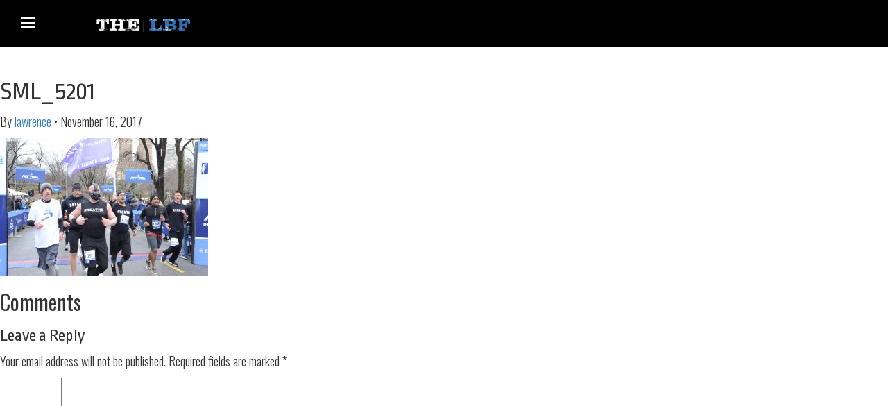

--- FILE ---
content_type: text/html; charset=UTF-8
request_url: https://thelbf.org/envira/run-to-breathe/sml_5201/
body_size: 11616
content:

    <!doctype html>
<!--[if lt IE 7]><html class="no-js ie ie6 lt-ie9 lt-ie8 lt-ie7" lang="en-US"> <![endif]-->
<!--[if IE 7]><html class="no-js ie ie7 lt-ie9 lt-ie8" lang="en-US"> <![endif]-->
<!--[if IE 8]><html class="no-js ie ie8 lt-ie9" lang="en-US"> <![endif]-->
<!--[if gt IE 8]><!--><html class="no-js" lang="en-US"> <!--<![endif]-->
<head>
    <meta charset="UTF-8" />
        <title>   
                            SML_5201 - Lucosky Brookman Foundation - Lucosky Brookman Foundation
                    </title>
    <meta name="description" content="">
    
    <meta http-equiv="Content-Type" content="text/html; charset=UTF-8" />
    <meta http-equiv="X-UA-Compatible" content="IE=edge">
    <meta name="viewport" content="width=device-width, initial-scale=1.0">
    <link rel="pingback" href="https://thelbf.org/xmlrpc.php" />
    <meta name='robots' content='index, follow, max-image-preview:large, max-snippet:-1, max-video-preview:-1' />
        <!-- Google Tag Manager -->
        <script>(function(w,d,s,l,i){w[l]=w[l]||[];w[l].push({'gtm.start':
        new Date().getTime(),event:'gtm.js'});var f=d.getElementsByTagName(s)[0],
        j=d.createElement(s),dl=l!='dataLayer'?'&l='+l:'';j.async=true;j.src=
        'https://www.googletagmanager.com/gtm.js?id='+i+dl;f.parentNode.insertBefore(j,f);
        })(window,document,'script','dataLayer','GTM-KFMDFPT6');</script>
        <!-- End Google Tag Manager -->
        
	<!-- This site is optimized with the Yoast SEO plugin v26.8 - https://yoast.com/product/yoast-seo-wordpress/ -->
	<link rel="canonical" href="https://thelbf.org/envira/run-to-breathe/sml_5201/" />
	<meta property="og:locale" content="en_US" />
	<meta property="og:type" content="article" />
	<meta property="og:title" content="SML_5201 - Lucosky Brookman Foundation" />
	<meta property="og:url" content="https://thelbf.org/envira/run-to-breathe/sml_5201/" />
	<meta property="og:site_name" content="Lucosky Brookman Foundation" />
	<meta property="og:image" content="https://thelbf.org/envira/run-to-breathe/sml_5201" />
	<meta property="og:image:width" content="1024" />
	<meta property="og:image:height" content="680" />
	<meta property="og:image:type" content="image/jpeg" />
	<meta name="twitter:card" content="summary_large_image" />
	<script type="application/ld+json" class="yoast-schema-graph">{"@context":"https://schema.org","@graph":[{"@type":"WebPage","@id":"https://thelbf.org/envira/run-to-breathe/sml_5201/","url":"https://thelbf.org/envira/run-to-breathe/sml_5201/","name":"SML_5201 - Lucosky Brookman Foundation","isPartOf":{"@id":"https://thelbf.org/#website"},"primaryImageOfPage":{"@id":"https://thelbf.org/envira/run-to-breathe/sml_5201/#primaryimage"},"image":{"@id":"https://thelbf.org/envira/run-to-breathe/sml_5201/#primaryimage"},"thumbnailUrl":"https://thelbf.org/wp-content/uploads/2017/11/SML_5201.jpg","datePublished":"2017-11-16T16:18:02+00:00","breadcrumb":{"@id":"https://thelbf.org/envira/run-to-breathe/sml_5201/#breadcrumb"},"inLanguage":"en-US","potentialAction":[{"@type":"ReadAction","target":["https://thelbf.org/envira/run-to-breathe/sml_5201/"]}]},{"@type":"ImageObject","inLanguage":"en-US","@id":"https://thelbf.org/envira/run-to-breathe/sml_5201/#primaryimage","url":"https://thelbf.org/wp-content/uploads/2017/11/SML_5201.jpg","contentUrl":"https://thelbf.org/wp-content/uploads/2017/11/SML_5201.jpg","width":3696,"height":2456},{"@type":"BreadcrumbList","@id":"https://thelbf.org/envira/run-to-breathe/sml_5201/#breadcrumb","itemListElement":[{"@type":"ListItem","position":1,"name":"Home","item":"https://thelbf.org/"},{"@type":"ListItem","position":2,"name":"Run To Breathe","item":"https://thelbf.org/envira/run-to-breathe/"},{"@type":"ListItem","position":3,"name":"SML_5201"}]},{"@type":"WebSite","@id":"https://thelbf.org/#website","url":"https://thelbf.org/","name":"Lucosky Brookman Foundation","description":"","potentialAction":[{"@type":"SearchAction","target":{"@type":"EntryPoint","urlTemplate":"https://thelbf.org/?s={search_term_string}"},"query-input":{"@type":"PropertyValueSpecification","valueRequired":true,"valueName":"search_term_string"}}],"inLanguage":"en-US"}]}</script>
	<!-- / Yoast SEO plugin. -->


<link rel='dns-prefetch' href='//cdnjs.cloudflare.com' />
<link rel='dns-prefetch' href='//fonts.googleapis.com' />
<link rel="alternate" type="application/rss+xml" title="Lucosky Brookman Foundation &raquo; SML_5201 Comments Feed" href="https://thelbf.org/envira/run-to-breathe/sml_5201/feed/" />
<link rel="alternate" title="oEmbed (JSON)" type="application/json+oembed" href="https://thelbf.org/wp-json/oembed/1.0/embed?url=https%3A%2F%2Fthelbf.org%2Fenvira%2Frun-to-breathe%2Fsml_5201%2F" />
<link rel="alternate" title="oEmbed (XML)" type="text/xml+oembed" href="https://thelbf.org/wp-json/oembed/1.0/embed?url=https%3A%2F%2Fthelbf.org%2Fenvira%2Frun-to-breathe%2Fsml_5201%2F&#038;format=xml" />
<style id='wp-img-auto-sizes-contain-inline-css' type='text/css'>
img:is([sizes=auto i],[sizes^="auto," i]){contain-intrinsic-size:3000px 1500px}
/*# sourceURL=wp-img-auto-sizes-contain-inline-css */
</style>
<link rel='stylesheet' id='givewp-campaign-blocks-fonts-css' href='https://fonts.googleapis.com/css2?family=Inter%3Awght%40400%3B500%3B600%3B700&#038;display=swap&#038;ver=6.9' type='text/css' media='all' />
<style id='wp-emoji-styles-inline-css' type='text/css'>

	img.wp-smiley, img.emoji {
		display: inline !important;
		border: none !important;
		box-shadow: none !important;
		height: 1em !important;
		width: 1em !important;
		margin: 0 0.07em !important;
		vertical-align: -0.1em !important;
		background: none !important;
		padding: 0 !important;
	}
/*# sourceURL=wp-emoji-styles-inline-css */
</style>
<link rel='stylesheet' id='wp-block-library-css' href='https://thelbf.org/wp-includes/css/dist/block-library/style.min.css?ver=6.9' type='text/css' media='all' />
<style id='global-styles-inline-css' type='text/css'>
:root{--wp--preset--aspect-ratio--square: 1;--wp--preset--aspect-ratio--4-3: 4/3;--wp--preset--aspect-ratio--3-4: 3/4;--wp--preset--aspect-ratio--3-2: 3/2;--wp--preset--aspect-ratio--2-3: 2/3;--wp--preset--aspect-ratio--16-9: 16/9;--wp--preset--aspect-ratio--9-16: 9/16;--wp--preset--color--black: #000000;--wp--preset--color--cyan-bluish-gray: #abb8c3;--wp--preset--color--white: #ffffff;--wp--preset--color--pale-pink: #f78da7;--wp--preset--color--vivid-red: #cf2e2e;--wp--preset--color--luminous-vivid-orange: #ff6900;--wp--preset--color--luminous-vivid-amber: #fcb900;--wp--preset--color--light-green-cyan: #7bdcb5;--wp--preset--color--vivid-green-cyan: #00d084;--wp--preset--color--pale-cyan-blue: #8ed1fc;--wp--preset--color--vivid-cyan-blue: #0693e3;--wp--preset--color--vivid-purple: #9b51e0;--wp--preset--gradient--vivid-cyan-blue-to-vivid-purple: linear-gradient(135deg,rgb(6,147,227) 0%,rgb(155,81,224) 100%);--wp--preset--gradient--light-green-cyan-to-vivid-green-cyan: linear-gradient(135deg,rgb(122,220,180) 0%,rgb(0,208,130) 100%);--wp--preset--gradient--luminous-vivid-amber-to-luminous-vivid-orange: linear-gradient(135deg,rgb(252,185,0) 0%,rgb(255,105,0) 100%);--wp--preset--gradient--luminous-vivid-orange-to-vivid-red: linear-gradient(135deg,rgb(255,105,0) 0%,rgb(207,46,46) 100%);--wp--preset--gradient--very-light-gray-to-cyan-bluish-gray: linear-gradient(135deg,rgb(238,238,238) 0%,rgb(169,184,195) 100%);--wp--preset--gradient--cool-to-warm-spectrum: linear-gradient(135deg,rgb(74,234,220) 0%,rgb(151,120,209) 20%,rgb(207,42,186) 40%,rgb(238,44,130) 60%,rgb(251,105,98) 80%,rgb(254,248,76) 100%);--wp--preset--gradient--blush-light-purple: linear-gradient(135deg,rgb(255,206,236) 0%,rgb(152,150,240) 100%);--wp--preset--gradient--blush-bordeaux: linear-gradient(135deg,rgb(254,205,165) 0%,rgb(254,45,45) 50%,rgb(107,0,62) 100%);--wp--preset--gradient--luminous-dusk: linear-gradient(135deg,rgb(255,203,112) 0%,rgb(199,81,192) 50%,rgb(65,88,208) 100%);--wp--preset--gradient--pale-ocean: linear-gradient(135deg,rgb(255,245,203) 0%,rgb(182,227,212) 50%,rgb(51,167,181) 100%);--wp--preset--gradient--electric-grass: linear-gradient(135deg,rgb(202,248,128) 0%,rgb(113,206,126) 100%);--wp--preset--gradient--midnight: linear-gradient(135deg,rgb(2,3,129) 0%,rgb(40,116,252) 100%);--wp--preset--font-size--small: 13px;--wp--preset--font-size--medium: 20px;--wp--preset--font-size--large: 36px;--wp--preset--font-size--x-large: 42px;--wp--preset--spacing--20: 0.44rem;--wp--preset--spacing--30: 0.67rem;--wp--preset--spacing--40: 1rem;--wp--preset--spacing--50: 1.5rem;--wp--preset--spacing--60: 2.25rem;--wp--preset--spacing--70: 3.38rem;--wp--preset--spacing--80: 5.06rem;--wp--preset--shadow--natural: 6px 6px 9px rgba(0, 0, 0, 0.2);--wp--preset--shadow--deep: 12px 12px 50px rgba(0, 0, 0, 0.4);--wp--preset--shadow--sharp: 6px 6px 0px rgba(0, 0, 0, 0.2);--wp--preset--shadow--outlined: 6px 6px 0px -3px rgb(255, 255, 255), 6px 6px rgb(0, 0, 0);--wp--preset--shadow--crisp: 6px 6px 0px rgb(0, 0, 0);}:where(.is-layout-flex){gap: 0.5em;}:where(.is-layout-grid){gap: 0.5em;}body .is-layout-flex{display: flex;}.is-layout-flex{flex-wrap: wrap;align-items: center;}.is-layout-flex > :is(*, div){margin: 0;}body .is-layout-grid{display: grid;}.is-layout-grid > :is(*, div){margin: 0;}:where(.wp-block-columns.is-layout-flex){gap: 2em;}:where(.wp-block-columns.is-layout-grid){gap: 2em;}:where(.wp-block-post-template.is-layout-flex){gap: 1.25em;}:where(.wp-block-post-template.is-layout-grid){gap: 1.25em;}.has-black-color{color: var(--wp--preset--color--black) !important;}.has-cyan-bluish-gray-color{color: var(--wp--preset--color--cyan-bluish-gray) !important;}.has-white-color{color: var(--wp--preset--color--white) !important;}.has-pale-pink-color{color: var(--wp--preset--color--pale-pink) !important;}.has-vivid-red-color{color: var(--wp--preset--color--vivid-red) !important;}.has-luminous-vivid-orange-color{color: var(--wp--preset--color--luminous-vivid-orange) !important;}.has-luminous-vivid-amber-color{color: var(--wp--preset--color--luminous-vivid-amber) !important;}.has-light-green-cyan-color{color: var(--wp--preset--color--light-green-cyan) !important;}.has-vivid-green-cyan-color{color: var(--wp--preset--color--vivid-green-cyan) !important;}.has-pale-cyan-blue-color{color: var(--wp--preset--color--pale-cyan-blue) !important;}.has-vivid-cyan-blue-color{color: var(--wp--preset--color--vivid-cyan-blue) !important;}.has-vivid-purple-color{color: var(--wp--preset--color--vivid-purple) !important;}.has-black-background-color{background-color: var(--wp--preset--color--black) !important;}.has-cyan-bluish-gray-background-color{background-color: var(--wp--preset--color--cyan-bluish-gray) !important;}.has-white-background-color{background-color: var(--wp--preset--color--white) !important;}.has-pale-pink-background-color{background-color: var(--wp--preset--color--pale-pink) !important;}.has-vivid-red-background-color{background-color: var(--wp--preset--color--vivid-red) !important;}.has-luminous-vivid-orange-background-color{background-color: var(--wp--preset--color--luminous-vivid-orange) !important;}.has-luminous-vivid-amber-background-color{background-color: var(--wp--preset--color--luminous-vivid-amber) !important;}.has-light-green-cyan-background-color{background-color: var(--wp--preset--color--light-green-cyan) !important;}.has-vivid-green-cyan-background-color{background-color: var(--wp--preset--color--vivid-green-cyan) !important;}.has-pale-cyan-blue-background-color{background-color: var(--wp--preset--color--pale-cyan-blue) !important;}.has-vivid-cyan-blue-background-color{background-color: var(--wp--preset--color--vivid-cyan-blue) !important;}.has-vivid-purple-background-color{background-color: var(--wp--preset--color--vivid-purple) !important;}.has-black-border-color{border-color: var(--wp--preset--color--black) !important;}.has-cyan-bluish-gray-border-color{border-color: var(--wp--preset--color--cyan-bluish-gray) !important;}.has-white-border-color{border-color: var(--wp--preset--color--white) !important;}.has-pale-pink-border-color{border-color: var(--wp--preset--color--pale-pink) !important;}.has-vivid-red-border-color{border-color: var(--wp--preset--color--vivid-red) !important;}.has-luminous-vivid-orange-border-color{border-color: var(--wp--preset--color--luminous-vivid-orange) !important;}.has-luminous-vivid-amber-border-color{border-color: var(--wp--preset--color--luminous-vivid-amber) !important;}.has-light-green-cyan-border-color{border-color: var(--wp--preset--color--light-green-cyan) !important;}.has-vivid-green-cyan-border-color{border-color: var(--wp--preset--color--vivid-green-cyan) !important;}.has-pale-cyan-blue-border-color{border-color: var(--wp--preset--color--pale-cyan-blue) !important;}.has-vivid-cyan-blue-border-color{border-color: var(--wp--preset--color--vivid-cyan-blue) !important;}.has-vivid-purple-border-color{border-color: var(--wp--preset--color--vivid-purple) !important;}.has-vivid-cyan-blue-to-vivid-purple-gradient-background{background: var(--wp--preset--gradient--vivid-cyan-blue-to-vivid-purple) !important;}.has-light-green-cyan-to-vivid-green-cyan-gradient-background{background: var(--wp--preset--gradient--light-green-cyan-to-vivid-green-cyan) !important;}.has-luminous-vivid-amber-to-luminous-vivid-orange-gradient-background{background: var(--wp--preset--gradient--luminous-vivid-amber-to-luminous-vivid-orange) !important;}.has-luminous-vivid-orange-to-vivid-red-gradient-background{background: var(--wp--preset--gradient--luminous-vivid-orange-to-vivid-red) !important;}.has-very-light-gray-to-cyan-bluish-gray-gradient-background{background: var(--wp--preset--gradient--very-light-gray-to-cyan-bluish-gray) !important;}.has-cool-to-warm-spectrum-gradient-background{background: var(--wp--preset--gradient--cool-to-warm-spectrum) !important;}.has-blush-light-purple-gradient-background{background: var(--wp--preset--gradient--blush-light-purple) !important;}.has-blush-bordeaux-gradient-background{background: var(--wp--preset--gradient--blush-bordeaux) !important;}.has-luminous-dusk-gradient-background{background: var(--wp--preset--gradient--luminous-dusk) !important;}.has-pale-ocean-gradient-background{background: var(--wp--preset--gradient--pale-ocean) !important;}.has-electric-grass-gradient-background{background: var(--wp--preset--gradient--electric-grass) !important;}.has-midnight-gradient-background{background: var(--wp--preset--gradient--midnight) !important;}.has-small-font-size{font-size: var(--wp--preset--font-size--small) !important;}.has-medium-font-size{font-size: var(--wp--preset--font-size--medium) !important;}.has-large-font-size{font-size: var(--wp--preset--font-size--large) !important;}.has-x-large-font-size{font-size: var(--wp--preset--font-size--x-large) !important;}
/*# sourceURL=global-styles-inline-css */
</style>

<style id='classic-theme-styles-inline-css' type='text/css'>
/*! This file is auto-generated */
.wp-block-button__link{color:#fff;background-color:#32373c;border-radius:9999px;box-shadow:none;text-decoration:none;padding:calc(.667em + 2px) calc(1.333em + 2px);font-size:1.125em}.wp-block-file__button{background:#32373c;color:#fff;text-decoration:none}
/*# sourceURL=/wp-includes/css/classic-themes.min.css */
</style>
<link rel='stylesheet' id='give-styles-css' href='https://thelbf.org/wp-content/plugins/give/build/assets/dist/css/give.css?ver=4.13.2' type='text/css' media='all' />
<link rel='stylesheet' id='give-donation-summary-style-frontend-css' href='https://thelbf.org/wp-content/plugins/give/build/assets/dist/css/give-donation-summary.css?ver=4.13.2' type='text/css' media='all' />
<link rel='stylesheet' id='givewp-design-system-foundation-css' href='https://thelbf.org/wp-content/plugins/give/build/assets/dist/css/design-system/foundation.css?ver=1.2.0' type='text/css' media='all' />
<link rel='stylesheet' id='statenweb-css' href='https://thelbf.org/wp-content/themes/lucbro-charity/dist/app.css?ver=6.9' type='text/css' media='all' />
<link rel='stylesheet' id='mmenu-css' href='https://cdnjs.cloudflare.com/ajax/libs/jQuery.mmenu/5.7.8/css/jquery.mmenu.all.css?ver=6.9' type='text/css' media='all' />
<script type="text/javascript" src="https://thelbf.org/wp-includes/js/jquery/jquery.min.js?ver=3.7.1" id="jquery-core-js"></script>
<script type="text/javascript" src="https://thelbf.org/wp-includes/js/jquery/jquery-migrate.min.js?ver=3.4.1" id="jquery-migrate-js"></script>
<script type="text/javascript" src="https://cdnjs.cloudflare.com/ajax/libs/twitter-bootstrap/3.3.7/js/bootstrap.min.js?ver=6.9" id="bootstrap-js"></script>
<script type="text/javascript" src="https://cdnjs.cloudflare.com/ajax/libs/jQuery.mmenu/5.7.8/js/jquery.mmenu.all.min.js?ver=6.9" id="mmenu-js"></script>
<script type="text/javascript" src="https://cdnjs.cloudflare.com/ajax/libs/fitvids/1.2.0/jquery.fitvids.min.js?ver=6.9" id="fitvids-js"></script>
<link rel="https://api.w.org/" href="https://thelbf.org/wp-json/" /><link rel="alternate" title="JSON" type="application/json" href="https://thelbf.org/wp-json/wp/v2/media/952" /><link rel="EditURI" type="application/rsd+xml" title="RSD" href="https://thelbf.org/xmlrpc.php?rsd" />
<meta name="generator" content="WordPress 6.9" />
<link rel='shortlink' href='https://thelbf.org/?p=952' />
<!-- Stream WordPress user activity plugin v4.1.1 -->
<meta name="generator" content="Give v4.13.2" />
		<!-- Google Tag Manager -->
<script>(function(w,d,s,l,i){w[l]=w[l]||[];w[l].push({'gtm.start':
new Date().getTime(),event:'gtm.js'});var f=d.getElementsByTagName(s)[0],
j=d.createElement(s),dl=l!='dataLayer'?'&l='+l:'';j.async=true;j.src=
'https://www.googletagmanager.com/gtm.js?id='+i+dl;f.parentNode.insertBefore(j,f);
})(window,document,'script','dataLayer','GTM-TH6ZDZWT');</script>
<!-- End Google Tag Manager -->
	<style type="text/css">.recentcomments a{display:inline !important;padding:0 !important;margin:0 !important;}</style>
            </head>

<body class="attachment wp-singular attachment-template-default single single-attachment postid-952 attachmentid-952 attachment-jpeg wp-theme-lucbro-charity" data-template="base.twig">
<div id="page" class="content-fluid">

    <div class="nav-header clearfix">
        <div class="col-xs-4 col-md-1">
            <a id="nav-icon" class="nav-header__icon" href="#menu">
                <span></span>
                <span></span>
                <span></span>
            </a>
        </div>
        <div class="col-xs-8 col-md-4">
            <a href="https://thelbf.org"><div class="nav-header__global_logo"  style="background-image:url(https://thelbf.org/wp-content/uploads/2022/02/thelbf-1x.png)" ></div></a>
        </div>




    </div>

    	<div class="content-wrapper">
		<article class="post-type-attachment" id="post-952">
			<section class="article-content">
				<h1 class="article-h1">SML_5201</h1>
				<p class="blog-author">
					<span>By</span><a href="/author/lawrence/"> lawrence </a><span>&bull;</span> November 16, 2017
				</p>
				<div class="article-body">
					<p class="attachment"><a href='https://thelbf.org/wp-content/uploads/2017/11/SML_5201.jpg'><img fetchpriority="high" decoding="async" width="300" height="199" src="https://thelbf.org/wp-content/uploads/2017/11/SML_5201-300x199.jpg" class="attachment-medium size-medium" alt="" srcset="https://thelbf.org/wp-content/uploads/2017/11/SML_5201-300x199.jpg 300w, https://thelbf.org/wp-content/uploads/2017/11/SML_5201-768x510.jpg 768w, https://thelbf.org/wp-content/uploads/2017/11/SML_5201-1024x680.jpg 1024w" sizes="(max-width: 300px) 100vw, 300px" /></a></p>

				</div>
			</section>
					<section class="comments">
				<div class="respond">
					<h3 class="h2">Comments</h3>
						<div id="respond" class="comment-respond">
		<h3 id="reply-title" class="comment-reply-title">Leave a Reply <small><a rel="nofollow" id="cancel-comment-reply-link" href="/envira/run-to-breathe/sml_5201/#respond" style="display:none;">Cancel reply</a></small></h3><form action="https://thelbf.org/wp-comments-post.php" method="post" id="commentform" class="comment-form"><p class="comment-notes"><span id="email-notes">Your email address will not be published.</span> <span class="required-field-message">Required fields are marked <span class="required">*</span></span></p><p class="comment-form-comment"><label for="comment">Comment <span class="required">*</span></label> <textarea id="comment" name="comment" cols="45" rows="8" maxlength="65525" required="required"></textarea></p><p class="comment-form-author"><label for="author">Name <span class="required">*</span></label> <input id="author" name="author" type="text" value="" size="30" maxlength="245" autocomplete="name" required="required" /></p>
<p class="comment-form-email"><label for="email">Email <span class="required">*</span></label> <input id="email" name="email" type="text" value="" size="30" maxlength="100" aria-describedby="email-notes" autocomplete="email" required="required" /></p>
<p class="comment-form-url"><label for="url">Website</label> <input id="url" name="url" type="text" value="" size="30" maxlength="200" autocomplete="url" /></p>
<p class="comment-form-cookies-consent"><input id="wp-comment-cookies-consent" name="wp-comment-cookies-consent" type="checkbox" value="yes" /> <label for="wp-comment-cookies-consent">Save my name, email, and website in this browser for the next time I comment.</label></p>
<p class="form-submit"><input name="submit" type="submit" id="submit" class="submit" value="Post Comment" /> <input type='hidden' name='comment_post_ID' value='952' id='comment_post_ID' />
<input type='hidden' name='comment_parent' id='comment_parent' value='0' />
</p></form>	</div><!-- #respond -->
	
				</div>
				<div class="responses">
									</div>
			</section>
				</article>
	</div><!-- /content-wrapper -->

            <footer id="footer" class="main-footer container-fluid">
            <div class="container">
    <div class="col-xs-12 col-sm-6 col-md-6">
        <p class="main-footer__text">
            Copyright 2026

        </p>
      <p class="main-footer__text">
          Lucosky Brookman Foundation

      </p>
    </div>

    <div class="col-xs-12 col-sm-6 col-md-6">

        <div class="footer-social-icons">
                          <ul class="social-icons">
                <li>LBF</li>
                                  <li><a target="_BLANK" title="Facebook" rel="noopener noreferrer" href="https://facebook.com/thelucoskybrookmanfoundation" class="social-icon"> <i class="fa&#x20;fa-facebook"></i></a></li>
                                  <li><a target="_BLANK" title="Instagram" rel="noopener noreferrer" href="https://instagram.com/lucbrofoundation" class="social-icon"> <i class="fa&#x20;fa-instagram"></i></a></li>
                                  <li><a target="_BLANK" title="Twitter" rel="noopener noreferrer" href="https://twitter.com/TheLBFofficial" class="social-icon"> <i class="fa&#x20;fa-twitter"></i></a></li>
                              </ul>
                          <ul class="social-icons">
                <li>#Holdem4Hearts</li>
                                  <li><a target="_BLANK" title="Twitter" rel="noopener noreferrer" href="https://twitter.com/holdem4hearts" class="social-icon"> <i class="fa&#x20;fa-twitter"></i></a></li>
                              </ul>
                          <ul class="social-icons">
                <li>CF Bane</li>
                                  <li><a target="_BLANK" title="Facebook" rel="noopener noreferrer" href="https://www.facebook.com/banecf/" class="social-icon"> <i class="fa&#x20;fa-facebook"></i></a></li>
                                  <li><a target="_BLANK" title="Instagram" rel="noopener noreferrer" href="https://instagram.com/cfbane" class="social-icon"> <i class="fa&#x20;fa-instagram"></i></a></li>
                                  <li><a target="_BLANK" title="Twitter" rel="noopener noreferrer" href="https://twitter.com/cf_bane" class="social-icon"> <i class="fa&#x20;fa-twitter"></i></a></li>
                              </ul>
                    </div>


    </div>
  <div class="col-xs-12">
    <p class="text-center">Powered by <a href="https://statenweb.com" target="_blank" class="text-white underline-no-hover" rel="noopener">StatenWeb</a></p>
  </div>
</div>
        </footer>
        <script type="speculationrules">
{"prefetch":[{"source":"document","where":{"and":[{"href_matches":"/*"},{"not":{"href_matches":["/wp-*.php","/wp-admin/*","/wp-content/uploads/*","/wp-content/*","/wp-content/plugins/*","/wp-content/themes/lucbro-charity/*","/*\\?(.+)"]}},{"not":{"selector_matches":"a[rel~=\"nofollow\"]"}},{"not":{"selector_matches":".no-prefetch, .no-prefetch a"}}]},"eagerness":"conservative"}]}
</script>
		<!-- Google Tag Manager (noscript) -->
<noscript><iframe src="https://www.googletagmanager.com/ns.html?id=GTM-TH6ZDZWT"
height="0" width="0" style="display:none;visibility:hidden"></iframe></noscript>
<!-- End Google Tag Manager (noscript) -->
	<script type="text/javascript" src="https://thelbf.org/wp-includes/js/dist/hooks.min.js?ver=dd5603f07f9220ed27f1" id="wp-hooks-js"></script>
<script type="text/javascript" src="https://thelbf.org/wp-includes/js/dist/i18n.min.js?ver=c26c3dc7bed366793375" id="wp-i18n-js"></script>
<script type="text/javascript" id="wp-i18n-js-after">
/* <![CDATA[ */
wp.i18n.setLocaleData( { 'text direction\u0004ltr': [ 'ltr' ] } );
//# sourceURL=wp-i18n-js-after
/* ]]> */
</script>
<script type="text/javascript" id="give-js-extra">
/* <![CDATA[ */
var give_global_vars = {"ajaxurl":"https://thelbf.org/wp-admin/admin-ajax.php","checkout_nonce":"ddd935521b","currency":"USD","currency_sign":"$","currency_pos":"before","thousands_separator":",","decimal_separator":".","no_gateway":"Please select a payment method.","bad_minimum":"The minimum custom donation amount for this form is","bad_maximum":"The maximum custom donation amount for this form is","general_loading":"Loading...","purchase_loading":"Please Wait...","textForOverlayScreen":"\u003Ch3\u003EProcessing...\u003C/h3\u003E\u003Cp\u003EThis will only take a second!\u003C/p\u003E","number_decimals":"0","is_test_mode":"","give_version":"4.13.2","magnific_options":{"main_class":"give-modal","close_on_bg_click":false},"form_translation":{"payment-mode":"Please select payment mode.","give_first":"Please enter your first name.","give_last":"Please enter your last name.","give_email":"Please enter a valid email address.","give_user_login":"Invalid email address or username.","give_user_pass":"Enter a password.","give_user_pass_confirm":"Enter the password confirmation.","give_agree_to_terms":"You must agree to the terms and conditions."},"confirm_email_sent_message":"Please check your email and click on the link to access your complete donation history.","ajax_vars":{"ajaxurl":"https://thelbf.org/wp-admin/admin-ajax.php","ajaxNonce":"39b65e53dd","loading":"Loading","select_option":"Please select an option","default_gateway":"paypal","permalinks":"1","number_decimals":0},"cookie_hash":"9ceaf9a31f70a35d0c23310185dd5c76","session_nonce_cookie_name":"wp-give_session_reset_nonce_9ceaf9a31f70a35d0c23310185dd5c76","session_cookie_name":"wp-give_session_9ceaf9a31f70a35d0c23310185dd5c76","delete_session_nonce_cookie":"0"};
var giveApiSettings = {"root":"https://thelbf.org/wp-json/give-api/v2/","rest_base":"give-api/v2"};
//# sourceURL=give-js-extra
/* ]]> */
</script>
<script type="text/javascript" src="https://thelbf.org/wp-content/plugins/give/build/assets/dist/js/give.js?ver=8540f4f50a2032d9c5b5" id="give-js"></script>
<script type="text/javascript" id="give-donation-summary-script-frontend-js-extra">
/* <![CDATA[ */
var GiveDonationSummaryData = {"currencyPrecisionLookup":{"USD":2,"EUR":2,"GBP":2,"AUD":2,"BRL":2,"CAD":2,"CZK":2,"DKK":2,"HKD":2,"HUF":2,"ILS":2,"JPY":0,"MYR":2,"MXN":2,"MAD":2,"NZD":2,"NOK":2,"PHP":2,"PLN":2,"SGD":2,"KRW":0,"ZAR":2,"SEK":2,"CHF":2,"TWD":2,"THB":2,"INR":2,"TRY":2,"IRR":2,"RUB":2,"AED":2,"AMD":2,"ANG":2,"ARS":2,"AWG":2,"BAM":2,"BDT":2,"BHD":3,"BMD":2,"BND":2,"BOB":2,"BSD":2,"BWP":2,"BZD":2,"CLP":0,"CNY":2,"COP":2,"CRC":2,"CUC":2,"CUP":2,"DOP":2,"EGP":2,"GIP":2,"GTQ":2,"HNL":2,"HRK":2,"IDR":2,"ISK":0,"JMD":2,"JOD":2,"KES":2,"KWD":2,"KYD":2,"MKD":2,"NPR":2,"OMR":3,"PEN":2,"PKR":2,"RON":2,"SAR":2,"SZL":2,"TOP":2,"TZS":2,"TVD":2,"UAH":2,"UYU":2,"VEF":2,"VES":2,"VED":2,"XCD":2,"XCG":2,"XDR":2,"AFN":2,"ALL":2,"AOA":2,"AZN":2,"BBD":2,"BGN":2,"BIF":0,"XBT":8,"BTN":1,"BYR":2,"BYN":2,"CDF":2,"CVE":2,"DJF":0,"DZD":2,"ERN":2,"ETB":2,"FJD":2,"FKP":2,"GEL":2,"GGP":2,"GHS":2,"GMD":2,"GNF":0,"GYD":2,"HTG":2,"IMP":2,"IQD":2,"IRT":2,"JEP":2,"KGS":2,"KHR":0,"KMF":2,"KPW":0,"KZT":2,"LAK":0,"LBP":2,"LKR":0,"LRD":2,"LSL":2,"LYD":3,"MDL":2,"MGA":0,"MMK":2,"MNT":2,"MOP":2,"MRO":2,"MRU":2,"MUR":2,"MVR":1,"MWK":2,"MZN":0,"NAD":2,"NGN":2,"NIO":2,"PAB":2,"PGK":2,"PRB":2,"PYG":2,"QAR":2,"RSD":2,"RWF":2,"SBD":2,"SCR":2,"SDG":2,"SHP":2,"SLL":2,"SLE":2,"SOS":2,"SRD":2,"SSP":2,"STD":2,"STN":2,"SVC":2,"SYP":2,"TJS":2,"TMT":2,"TND":3,"TTD":2,"UGX":2,"UZS":2,"VND":1,"VUV":0,"WST":2,"XAF":2,"XOF":2,"XPF":2,"YER":2,"ZMW":2,"ZWL":2},"recurringLabelLookup":[]};
//# sourceURL=give-donation-summary-script-frontend-js-extra
/* ]]> */
</script>
<script type="text/javascript" src="https://thelbf.org/wp-content/plugins/give/build/assets/dist/js/give-donation-summary.js?ver=4.13.2" id="give-donation-summary-script-frontend-js"></script>
<script type="text/javascript" src="https://thelbf.org/wp-includes/js/dist/vendor/react.min.js?ver=18.3.1.1" id="react-js"></script>
<script type="text/javascript" src="https://thelbf.org/wp-includes/js/dist/vendor/react-jsx-runtime.min.js?ver=18.3.1" id="react-jsx-runtime-js"></script>
<script type="text/javascript" src="https://thelbf.org/wp-includes/js/dist/url.min.js?ver=9e178c9516d1222dc834" id="wp-url-js"></script>
<script type="text/javascript" src="https://thelbf.org/wp-includes/js/dist/api-fetch.min.js?ver=3a4d9af2b423048b0dee" id="wp-api-fetch-js"></script>
<script type="text/javascript" id="wp-api-fetch-js-after">
/* <![CDATA[ */
wp.apiFetch.use( wp.apiFetch.createRootURLMiddleware( "https://thelbf.org/wp-json/" ) );
wp.apiFetch.nonceMiddleware = wp.apiFetch.createNonceMiddleware( "18b115ab3f" );
wp.apiFetch.use( wp.apiFetch.nonceMiddleware );
wp.apiFetch.use( wp.apiFetch.mediaUploadMiddleware );
wp.apiFetch.nonceEndpoint = "https://thelbf.org/wp-admin/admin-ajax.php?action=rest-nonce";
(function(){if(!window.wp||!wp.apiFetch||!wp.apiFetch.use){return;}wp.apiFetch.use(function(options,next){var p=String((options&&(options.path||options.url))||"");try{var u=new URL(p,window.location.origin);p=(u.pathname||"")+(u.search||"");}catch(e){}if(p.indexOf("/wp/v2/users/me")!==-1){return Promise.resolve(null);}return next(options);});})();
//# sourceURL=wp-api-fetch-js-after
/* ]]> */
</script>
<script type="text/javascript" src="https://thelbf.org/wp-includes/js/dist/vendor/react-dom.min.js?ver=18.3.1.1" id="react-dom-js"></script>
<script type="text/javascript" src="https://thelbf.org/wp-includes/js/dist/dom-ready.min.js?ver=f77871ff7694fffea381" id="wp-dom-ready-js"></script>
<script type="text/javascript" src="https://thelbf.org/wp-includes/js/dist/a11y.min.js?ver=cb460b4676c94bd228ed" id="wp-a11y-js"></script>
<script type="text/javascript" src="https://thelbf.org/wp-includes/js/dist/blob.min.js?ver=9113eed771d446f4a556" id="wp-blob-js"></script>
<script type="text/javascript" src="https://thelbf.org/wp-includes/js/dist/block-serialization-default-parser.min.js?ver=14d44daebf663d05d330" id="wp-block-serialization-default-parser-js"></script>
<script type="text/javascript" src="https://thelbf.org/wp-includes/js/dist/autop.min.js?ver=9fb50649848277dd318d" id="wp-autop-js"></script>
<script type="text/javascript" src="https://thelbf.org/wp-includes/js/dist/deprecated.min.js?ver=e1f84915c5e8ae38964c" id="wp-deprecated-js"></script>
<script type="text/javascript" src="https://thelbf.org/wp-includes/js/dist/dom.min.js?ver=26edef3be6483da3de2e" id="wp-dom-js"></script>
<script type="text/javascript" src="https://thelbf.org/wp-includes/js/dist/escape-html.min.js?ver=6561a406d2d232a6fbd2" id="wp-escape-html-js"></script>
<script type="text/javascript" src="https://thelbf.org/wp-includes/js/dist/element.min.js?ver=6a582b0c827fa25df3dd" id="wp-element-js"></script>
<script type="text/javascript" src="https://thelbf.org/wp-includes/js/dist/is-shallow-equal.min.js?ver=e0f9f1d78d83f5196979" id="wp-is-shallow-equal-js"></script>
<script type="text/javascript" src="https://thelbf.org/wp-includes/js/dist/keycodes.min.js?ver=34c8fb5e7a594a1c8037" id="wp-keycodes-js"></script>
<script type="text/javascript" src="https://thelbf.org/wp-includes/js/dist/priority-queue.min.js?ver=2d59d091223ee9a33838" id="wp-priority-queue-js"></script>
<script type="text/javascript" src="https://thelbf.org/wp-includes/js/dist/compose.min.js?ver=7a9b375d8c19cf9d3d9b" id="wp-compose-js"></script>
<script type="text/javascript" src="https://thelbf.org/wp-includes/js/dist/private-apis.min.js?ver=4f465748bda624774139" id="wp-private-apis-js"></script>
<script type="text/javascript" src="https://thelbf.org/wp-includes/js/dist/redux-routine.min.js?ver=8bb92d45458b29590f53" id="wp-redux-routine-js"></script>
<script type="text/javascript" src="https://thelbf.org/wp-includes/js/dist/data.min.js?ver=f940198280891b0b6318" id="wp-data-js"></script>
<script type="text/javascript" id="wp-data-js-after">
/* <![CDATA[ */
( function() {
	var userId = 0;
	var storageKey = "WP_DATA_USER_" + userId;
	wp.data
		.use( wp.data.plugins.persistence, { storageKey: storageKey } );
} )();
//# sourceURL=wp-data-js-after
/* ]]> */
</script>
<script type="text/javascript" src="https://thelbf.org/wp-includes/js/dist/html-entities.min.js?ver=e8b78b18a162491d5e5f" id="wp-html-entities-js"></script>
<script type="text/javascript" src="https://thelbf.org/wp-includes/js/dist/rich-text.min.js?ver=5bdbb44f3039529e3645" id="wp-rich-text-js"></script>
<script type="text/javascript" src="https://thelbf.org/wp-includes/js/dist/shortcode.min.js?ver=0b3174183b858f2df320" id="wp-shortcode-js"></script>
<script type="text/javascript" src="https://thelbf.org/wp-includes/js/dist/warning.min.js?ver=d69bc18c456d01c11d5a" id="wp-warning-js"></script>
<script type="text/javascript" src="https://thelbf.org/wp-includes/js/dist/blocks.min.js?ver=de131db49fa830bc97da" id="wp-blocks-js"></script>
<script type="text/javascript" src="https://thelbf.org/wp-includes/js/dist/vendor/moment.min.js?ver=2.30.1" id="moment-js"></script>
<script type="text/javascript" id="moment-js-after">
/* <![CDATA[ */
moment.updateLocale( 'en_US', {"months":["January","February","March","April","May","June","July","August","September","October","November","December"],"monthsShort":["Jan","Feb","Mar","Apr","May","Jun","Jul","Aug","Sep","Oct","Nov","Dec"],"weekdays":["Sunday","Monday","Tuesday","Wednesday","Thursday","Friday","Saturday"],"weekdaysShort":["Sun","Mon","Tue","Wed","Thu","Fri","Sat"],"week":{"dow":1},"longDateFormat":{"LT":"g:i a","LTS":null,"L":null,"LL":"F j, Y","LLL":"F j, Y g:i a","LLLL":null}} );
//# sourceURL=moment-js-after
/* ]]> */
</script>
<script type="text/javascript" src="https://thelbf.org/wp-includes/js/dist/date.min.js?ver=795a56839718d3ff7eae" id="wp-date-js"></script>
<script type="text/javascript" id="wp-date-js-after">
/* <![CDATA[ */
wp.date.setSettings( {"l10n":{"locale":"en_US","months":["January","February","March","April","May","June","July","August","September","October","November","December"],"monthsShort":["Jan","Feb","Mar","Apr","May","Jun","Jul","Aug","Sep","Oct","Nov","Dec"],"weekdays":["Sunday","Monday","Tuesday","Wednesday","Thursday","Friday","Saturday"],"weekdaysShort":["Sun","Mon","Tue","Wed","Thu","Fri","Sat"],"meridiem":{"am":"am","pm":"pm","AM":"AM","PM":"PM"},"relative":{"future":"%s from now","past":"%s ago","s":"a second","ss":"%d seconds","m":"a minute","mm":"%d minutes","h":"an hour","hh":"%d hours","d":"a day","dd":"%d days","M":"a month","MM":"%d months","y":"a year","yy":"%d years"},"startOfWeek":1},"formats":{"time":"g:i a","date":"F j, Y","datetime":"F j, Y g:i a","datetimeAbbreviated":"M j, Y g:i a"},"timezone":{"offset":-5,"offsetFormatted":"-5","string":"America/New_York","abbr":"EST"}} );
//# sourceURL=wp-date-js-after
/* ]]> */
</script>
<script type="text/javascript" src="https://thelbf.org/wp-includes/js/dist/primitives.min.js?ver=0b5dcc337aa7cbf75570" id="wp-primitives-js"></script>
<script type="text/javascript" src="https://thelbf.org/wp-includes/js/dist/components.min.js?ver=ad5cb4227f07a3d422ad" id="wp-components-js"></script>
<script type="text/javascript" src="https://thelbf.org/wp-includes/js/dist/keyboard-shortcuts.min.js?ver=fbc45a34ce65c5723afa" id="wp-keyboard-shortcuts-js"></script>
<script type="text/javascript" src="https://thelbf.org/wp-includes/js/dist/commands.min.js?ver=cac8f4817ab7cea0ac49" id="wp-commands-js"></script>
<script type="text/javascript" src="https://thelbf.org/wp-includes/js/dist/notices.min.js?ver=f62fbf15dcc23301922f" id="wp-notices-js"></script>
<script type="text/javascript" src="https://thelbf.org/wp-includes/js/dist/preferences-persistence.min.js?ver=e954d3a4426d311f7d1a" id="wp-preferences-persistence-js"></script>
<script type="text/javascript" src="https://thelbf.org/wp-includes/js/dist/preferences.min.js?ver=2ca086aed510c242a1ed" id="wp-preferences-js"></script>
<script type="text/javascript" id="wp-preferences-js-after">
/* <![CDATA[ */
( function() {
				var serverData = false;
				var userId = "0";
				var persistenceLayer = wp.preferencesPersistence.__unstableCreatePersistenceLayer( serverData, userId );
				var preferencesStore = wp.preferences.store;
				wp.data.dispatch( preferencesStore ).setPersistenceLayer( persistenceLayer );
			} ) ();
//# sourceURL=wp-preferences-js-after
/* ]]> */
</script>
<script type="text/javascript" src="https://thelbf.org/wp-includes/js/dist/style-engine.min.js?ver=7c6fcedc37dadafb8a81" id="wp-style-engine-js"></script>
<script type="text/javascript" src="https://thelbf.org/wp-includes/js/dist/token-list.min.js?ver=cfdf635a436c3953a965" id="wp-token-list-js"></script>
<script type="text/javascript" src="https://thelbf.org/wp-includes/js/dist/block-editor.min.js?ver=6ab992f915da9674d250" id="wp-block-editor-js"></script>
<script type="text/javascript" src="https://thelbf.org/wp-includes/js/dist/core-data.min.js?ver=15baadfe6e1374188072" id="wp-core-data-js"></script>
<script type="text/javascript" src="https://thelbf.org/wp-content/plugins/give/build/entitiesPublic.js?ver=b759f2adda1f29c50713" id="givewp-entities-public-js"></script>
<script type="text/javascript" src="https://thelbf.org/wp-content/themes/lucbro-charity/dist/app.js?ver=20120206" id="statenweb-js"></script>
<script id="wp-emoji-settings" type="application/json">
{"baseUrl":"https://s.w.org/images/core/emoji/17.0.2/72x72/","ext":".png","svgUrl":"https://s.w.org/images/core/emoji/17.0.2/svg/","svgExt":".svg","source":{"concatemoji":"https://thelbf.org/wp-includes/js/wp-emoji-release.min.js?ver=6.9"}}
</script>
<script type="module">
/* <![CDATA[ */
/*! This file is auto-generated */
const a=JSON.parse(document.getElementById("wp-emoji-settings").textContent),o=(window._wpemojiSettings=a,"wpEmojiSettingsSupports"),s=["flag","emoji"];function i(e){try{var t={supportTests:e,timestamp:(new Date).valueOf()};sessionStorage.setItem(o,JSON.stringify(t))}catch(e){}}function c(e,t,n){e.clearRect(0,0,e.canvas.width,e.canvas.height),e.fillText(t,0,0);t=new Uint32Array(e.getImageData(0,0,e.canvas.width,e.canvas.height).data);e.clearRect(0,0,e.canvas.width,e.canvas.height),e.fillText(n,0,0);const a=new Uint32Array(e.getImageData(0,0,e.canvas.width,e.canvas.height).data);return t.every((e,t)=>e===a[t])}function p(e,t){e.clearRect(0,0,e.canvas.width,e.canvas.height),e.fillText(t,0,0);var n=e.getImageData(16,16,1,1);for(let e=0;e<n.data.length;e++)if(0!==n.data[e])return!1;return!0}function u(e,t,n,a){switch(t){case"flag":return n(e,"\ud83c\udff3\ufe0f\u200d\u26a7\ufe0f","\ud83c\udff3\ufe0f\u200b\u26a7\ufe0f")?!1:!n(e,"\ud83c\udde8\ud83c\uddf6","\ud83c\udde8\u200b\ud83c\uddf6")&&!n(e,"\ud83c\udff4\udb40\udc67\udb40\udc62\udb40\udc65\udb40\udc6e\udb40\udc67\udb40\udc7f","\ud83c\udff4\u200b\udb40\udc67\u200b\udb40\udc62\u200b\udb40\udc65\u200b\udb40\udc6e\u200b\udb40\udc67\u200b\udb40\udc7f");case"emoji":return!a(e,"\ud83e\u1fac8")}return!1}function f(e,t,n,a){let r;const o=(r="undefined"!=typeof WorkerGlobalScope&&self instanceof WorkerGlobalScope?new OffscreenCanvas(300,150):document.createElement("canvas")).getContext("2d",{willReadFrequently:!0}),s=(o.textBaseline="top",o.font="600 32px Arial",{});return e.forEach(e=>{s[e]=t(o,e,n,a)}),s}function r(e){var t=document.createElement("script");t.src=e,t.defer=!0,document.head.appendChild(t)}a.supports={everything:!0,everythingExceptFlag:!0},new Promise(t=>{let n=function(){try{var e=JSON.parse(sessionStorage.getItem(o));if("object"==typeof e&&"number"==typeof e.timestamp&&(new Date).valueOf()<e.timestamp+604800&&"object"==typeof e.supportTests)return e.supportTests}catch(e){}return null}();if(!n){if("undefined"!=typeof Worker&&"undefined"!=typeof OffscreenCanvas&&"undefined"!=typeof URL&&URL.createObjectURL&&"undefined"!=typeof Blob)try{var e="postMessage("+f.toString()+"("+[JSON.stringify(s),u.toString(),c.toString(),p.toString()].join(",")+"));",a=new Blob([e],{type:"text/javascript"});const r=new Worker(URL.createObjectURL(a),{name:"wpTestEmojiSupports"});return void(r.onmessage=e=>{i(n=e.data),r.terminate(),t(n)})}catch(e){}i(n=f(s,u,c,p))}t(n)}).then(e=>{for(const n in e)a.supports[n]=e[n],a.supports.everything=a.supports.everything&&a.supports[n],"flag"!==n&&(a.supports.everythingExceptFlag=a.supports.everythingExceptFlag&&a.supports[n]);var t;a.supports.everythingExceptFlag=a.supports.everythingExceptFlag&&!a.supports.flag,a.supports.everything||((t=a.source||{}).concatemoji?r(t.concatemoji):t.wpemoji&&t.twemoji&&(r(t.twemoji),r(t.wpemoji)))});
//# sourceURL=https://thelbf.org/wp-includes/js/wp-emoji-loader.min.js
/* ]]> */
</script>

                <div class="wrapper">
            <nav id="menu" class="nav-header-content">
    <ul>
            <li class=" menu-item menu-item-type-post_type menu-item-object-page menu-item-home menu-item-41 " ><a class="" href="https://thelbf.org/" >Home</a>
            </li>
    <li class="menu-no-link menu-item menu-item-type-custom menu-item-object-custom menu-item-362 menu-item-has-children  dropdown " ><a class=" dropdown-toggle " href="#"  data-toggle="dropdown" role="button" aria-haspopup="true" aria-expanded="false" >Current Initiatives</a>
        
            <ul>
        <li class=" menu-item menu-item-type-post_type menu-item-object-page menu-item-389 " ><a class="" href="https://thelbf.org/sach-closer-look/" >Save a Child's Heart</a>
            </li>
    <li class=" menu-item menu-item-type-post_type menu-item-object-page menu-item-391 " ><a class="" href="https://thelbf.org/knock-knock-give-sock/" >The LBF Global Sock Initiative</a>
            </li>
    <li class=" menu-item menu-item-type-post_type menu-item-object-page menu-item-392 " ><a class="" href="https://thelbf.org/other-initiatives/" >Other Initiatives</a>
            </li>
</ul>            </li>
    <li class=" menu-item menu-item-type-post_type menu-item-object-page menu-item-360 " ><a class="" href="https://thelbf.org/biographies/" >Who We Are</a>
            </li>
    <li class=" menu-item menu-item-type-custom menu-item-object-custom menu-item-603 " ><a class="" href="/donate" >Donate</a>
            </li>
    <li class=" menu-item menu-item-type-post_type menu-item-object-page menu-item-357 " ><a class="" href="https://thelbf.org/contact-us/" >Contact Us</a>
            </li>
    </ul>
</nav>
        </div>
    </div>
<script defer src="https://static.cloudflareinsights.com/beacon.min.js/vcd15cbe7772f49c399c6a5babf22c1241717689176015" integrity="sha512-ZpsOmlRQV6y907TI0dKBHq9Md29nnaEIPlkf84rnaERnq6zvWvPUqr2ft8M1aS28oN72PdrCzSjY4U6VaAw1EQ==" data-cf-beacon='{"version":"2024.11.0","token":"077d4a5cbba24095afe1f49263a54409","r":1,"server_timing":{"name":{"cfCacheStatus":true,"cfEdge":true,"cfExtPri":true,"cfL4":true,"cfOrigin":true,"cfSpeedBrain":true},"location_startswith":null}}' crossorigin="anonymous"></script>
</body>
</html>
